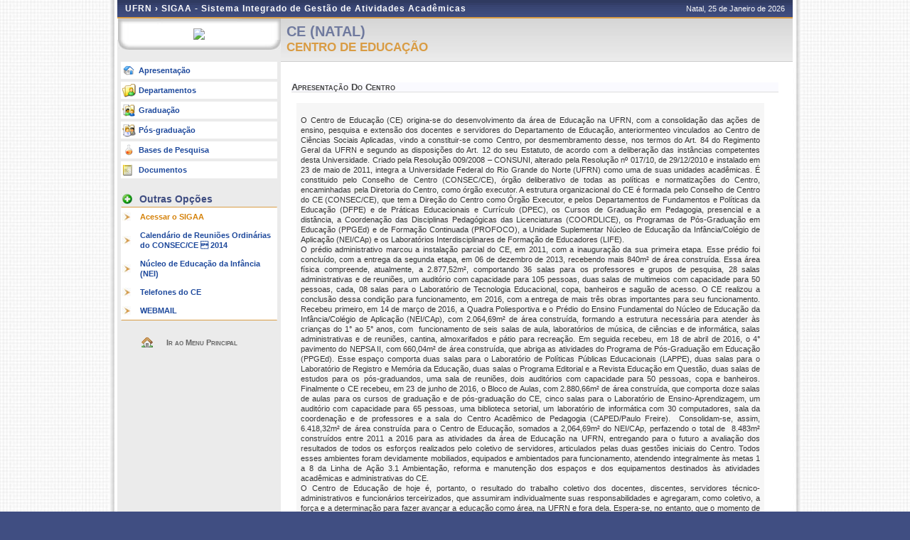

--- FILE ---
content_type: text/html;charset=utf-8
request_url: https://sigaa.ufrn.br/sigaa/public/centro/portal.jsf?lc=pt_BR&id=5965
body_size: 6356
content:
	<!DOCTYPE html PUBLIC "-//W3C//DTD HTML 4.01 Transitional//EN"  "http://www.w3.org/TR/html4/loose.dtd">






















<html xmlns="http://www.w3.org/1999/xhtml">

<head>
	<META HTTP-EQUIV="Pragma" CONTENT="no-cache">
	<link class="component" href="/sigaa/a4j/s/3_3_3.Finalorg/richfaces/renderkit/html/css/basic_classes.xcss/DATB/eAF7sqpgb-jyGdIAFrMEaw__.jsf" rel="stylesheet" type="text/css" /><link class="component" href="/sigaa/a4j/s/3_3_3.Finalorg/richfaces/renderkit/html/css/extended_classes.xcss/DATB/eAF7sqpgb-jyGdIAFrMEaw__.jsf" media="rich-extended-skinning" rel="stylesheet" type="text/css" /><script type="text/javascript">window.RICH_FACES_EXTENDED_SKINNING_ON=true;</script><script src="/sigaa/a4j/g/3_3_3.Finalorg/richfaces/renderkit/html/scripts/skinning.js.jsf" type="text/javascript"></script><link rel="shortcut icon" href="/sigaa/img/sigaa.ico">
	<title>SIGAA - Sistema Integrado de Gestão de Atividades Acadêmicas</title>
	


	<script type="text/javascript" src="/shared/jsBundles/jawr_loader.js" ></script>
	<script type="text/javascript">
		JAWR.loader.style('/javascript/ext-2.0.a.1/resources/css/ext-all.css', 'all');
		JAWR.loader.style('/css/public.css','all');
	 	JAWR.loader.script('/bundles/js/sigaa_base.js');
	 	JAWR.loader.script('/bundles/js/ext2_all.js');
	</script>
	
	<link rel="stylesheet" type="text/css" media="all" href="/sigaa/cssBundles/gzip_787491763/public/css/public.css" />

	<link rel="stylesheet" type="text/css" media="all" href="/sigaa/cssBundles/gzip_N1814741663/public/css/centro.css" />

	
	<script src="/shared/javascript/STICookieConsent.js"></script>
	<script>
	    document.addEventListener("DOMContentLoaded", () => {
	    	generateCookieConsentModal("SIGAA", "Nós usamos cookies para melhorar sua experiência de navegação no portal. Ao utilizar o %sitename%, você concorda com a polí­tica de monitoramento de cookies. Para ter mais informações sobre como isso é feito e como remover, acesse a <a href=%cookie-policy%>Polí­tica de cookies</a>. Para saber como a UFRN trata os dados, acesse a <a href=%privacy-policy%> Política de Privacidade</a>. Se você concorda, clique em %button-text%.", "https://ufrn.br/institucional/politica-de-cookies", "https://ufrn.br/institucional/politica-de-privacidade-e-termos-de-uso");
	    })
	</script>

</head>
	
<body>
		<div id="container">
		
			
			<div class="barra_governo">
	
</div>	
			
			<div id="container-inner">
			
				<div id="cabecalho">
					<div id="identificacao">
						<span class="ufrn">
							UFRN &rsaquo; 
							<a href="/sigaa/public" title="Página Inicial do SIGAA">
							SIGAA - Sistema Integrado de Gestão de Atividades Acadêmicas
							</a>
						</span>
						<span class="data">
							 Natal, 
							 25 de Janeiro de 
							 2026 
						</span>
					</div>
				</div>
	
	
		

	<div id="colEsq">
		<div id="logo">
		<p>
			<span>
			
			<a href="portal.jsf?lc=pt_BR&id=5965">
			<img src="https://arquivos.info.ufrn.br/get?k=k42ZsWT2r8rbXtDE0Nn4qblBaW8RxeS9Ep2BZ3x2IQQxfnFPVCPQGRU5KLTFxLzqp7RnUirMM%2FITCjhXrncoCbE%2B%2BChSCeTFBgrelTR8mLuB3ktXRpOl%2FTWiDt5Xzp2prWeG1keW2W3XdzyRZtuoHiK8JOVQI2pm4xOCqCOpleQHWfUIbhZBrcVkm5wuZRI9AImRtKxNzlbqUO0I9IRZBNeP3PS%2FtYagZHnyyDEDsSx0Bc4fundnsZqtG%2BKWqtgfFXs0D810YUwTj%2Bythv6gqsrQQmrd2eNi4dlIhhagU6ruY9f%2Fyy2sakz6yrhEfNjBODe%2BpR%2BMI37r%2BTYJ1ATk1yoK0iz5xNYPIbtxaKHm5wA%2BLVKoBTz4azEt%2Btuq0K4LaEvffKg%2F%2B556pS7ESaWpUFQZaqgdHhu0xPJvsjBdFziIiXMAFEWADS3JlJXqr1OaiIstdoImUgUrfy3vMCNLdbLHyh03X6xTA8Qj8Rw55kwSBEPBEIlEevtgrbN5ZO11bRAy9xdViNreKHqgK9GXdAzkJKeilxzvxWMfsGPsDVKg3HehF5D%2F416x3wLmmBLU3k9nNfnBMVI2uQLMnPfUk0AZjaUew6j%2FBEVZWw0EiXpZqhiQRld42pHz61uYQ%2BJ6">
			</a>
			
			
			</span>
		</p>
	</div>
	<br clear="all">
	

<form id="formMenuCentro" name="formMenuCentro" method="post" action="/sigaa/public/centro/portal.jsf" enctype="application/x-www-form-urlencoded">
<input type="hidden" name="formMenuCentro" value="formMenuCentro" />

	
	<div id="menu-pri">
	<ul>
		<li><a href="./portal.jsf?lc=pt_BR&id=5965" class="apresentacao">Apresenta&ccedil;&atilde;o </a></li>
		<li><a href="./lista_departamentos.jsf?lc=pt_BR&id=5965" class="departamento">Departamentos</a></li>
		<li><a href="./lista_cursos.jsf?lc=pt_BR&id=5965" class="graduacao">Gradua&ccedil;&atilde;o</a></li>
		<li><a href="./lista_programas.jsf?lc=pt_BR&id=5965" class="programa">P&oacute;s-gradua&ccedil;&atilde;o</a></li>
		<li><a href="./bases_pesquisa.jsf?lc=pt_BR&id=5965" class="basesPesquisa">Bases de Pesquisa</a></li>
		<li><a href="./documentos.jsf?lc=pt_BR&id=5965" class="doc">Documentos</a></li>
		
	</ul>		
	</div>
	
	

		<div id="menu-opcoes">
		
		<ul>
			<li class="titulo">Outras Op&ccedil;&otilde;es</li>
				<li><a href="/sigaa/" class="especial">Acessar o SIGAA </a></li>
				
					
						<li>
						
						 
							<a href="secao_extra.jsf?lc=pt_BR&id=5965&extra=976723100">
							Calendário de Reuniões Ordinárias do CONSEC/CE  2014
							</a>
						
					</li>
					
						<li>
						
							<a href="http://www.nei.ufrn.br/" target="_blank">Núcleo de Educação da Infância (NEI)</a>
						
						 
					</li>
					
						<li>
						
						 
							<a href="secao_extra.jsf?lc=pt_BR&id=5965&extra=910218422">
							Telefones do CE
							</a>
						
					</li>
					
						<li>
						
							<a href="http://mx1.ufrn.br" target="_blank">WEBMAIL</a>
						
						 
					</li>
					
				
			<li class="pe"><a href=""></a></li>
		</ul>
		</div>

	
	

	<div id="home-link">
		
<script type="text/javascript" language="Javascript">function dpf(f) {var adp = f.adp;if (adp != null) {for (var i = 0;i < adp.length;i++) {f.removeChild(adp[i]);}}};function apf(f, pvp) {var adp = new Array();f.adp = adp;var i = 0;for (k in pvp) {var p = document.createElement("input");p.type = "hidden";p.name = k;p.value = pvp[k];f.appendChild(p);adp[i++] = p;}};function jsfcljs(f, pvp, t) {apf(f, pvp);var ft = f.target;if (t) {f.target = t;}f.submit();f.target = ft;dpf(f);};</script>
<a href="#" title="Ir para o Portal P&uacute;blico do SIGAA" onclick="if(typeof jsfcljs == 'function'){jsfcljs(document.getElementById('formMenuCentro'),{'formMenuCentro:j_id_jsp_865697152_14':'formMenuCentro:j_id_jsp_865697152_14'},'');}return false">Ir ao Menu Principal</a>
	</div>
<input type="hidden" name="javax.faces.ViewState" id="javax.faces.ViewState" value="j_id1" />
</form>
<br clear="all"/>
	</div>

	<div id="colDir">
		<div id="colDirTop">
	<h1>CE (NATAL) </h1>
	<span class="flags" >
	
	</span>
	<h2>CENTRO DE EDUCAÇÃO</h2>
</div>
		<div id="colDirCorpo">
		<!-- INÍCIO CONTEÚDO -->

		<!-- Início dos Destaques -->
				


	<!-- INÍCIO DAS NOTÍCIAS -->
	
	
	<!-- FIM DAS NOTÍCIAS -->
	
		<!-- Fim dos Destaques -->	


		<!-- Início Apresentação -->	
			<br clear="all">
			
			<div id="titulo">
				<h1>
					Apresenta&ccedil;&atilde;o do Centro
				</h1>
			</div>
			
			
				
					<dl class="apresentacao">	
						<dd><p>&nbsp;</p>
<p>O Centro de Educa&ccedil;&atilde;o (CE) origina-se do desenvolvimento da &aacute;rea de Educa&ccedil;&atilde;o na UFRN, com a consolida&ccedil;&atilde;o das a&ccedil;&otilde;es de ensino, pesquisa e extens&atilde;o dos docentes e servidores do Departamento de Educa&ccedil;&atilde;o, anteriormenteo vinculados ao Centro de Ci&ecirc;ncias Sociais Aplicadas, vindo a constituir-se como Centro, por desmembramento desse, nos termos do Art. 84 do Regimento Geral da UFRN e segundo as disposi&ccedil;&otilde;es do Art. 12 do seu Estatuto, de acordo com a delibera&ccedil;&atilde;o das inst&acirc;ncias competentes desta Universidade. Criado pela Resolu&ccedil;&atilde;o 009/2008 &ndash; CONSUNI, alterado pela Resolu&ccedil;&atilde;o n&ordm; 017/10, de 29/12/2010 e instalado em 23 de maio de 2011, integra a Universidade Federal do Rio Grande do Norte (UFRN) como uma de suas unidades acad&ecirc;micas. &Eacute; constituido pelo Conselho de Centro (CONSEC/CE), &oacute;rg&atilde;o deliberativo de todas as pol&iacute;ticas e normatiza&ccedil;&otilde;es do Centro, encaminhadas pela Diretoria do Centro, como &oacute;rg&atilde;o executor. A estrutura organizacional do CE &eacute; formada pelo Conselho de Centro do CE (CONSEC/CE), que tem a Dire&ccedil;&atilde;o do Centro como &Oacute;rg&atilde;o Executor, e pelos Departamentos de Fundamentos e Pol&iacute;ticas da Educa&ccedil;&atilde;o (DFPE) e de Pr&aacute;ticas Educacionais e Curr&iacute;culo (DPEC), os Cursos de Gradua&ccedil;&atilde;o em Pedagogia, presencial e a dist&acirc;ncia, a Coordena&ccedil;&atilde;o das Disciplinas Pedag&oacute;gicas das Licenciaturas (COORDLICE), os Programas de P&oacute;s-Gradua&ccedil;&atilde;o em Educa&ccedil;&atilde;o (PPGEd) e de Forma&ccedil;&atilde;o Continuada (PROFOCO), a Unidade Suplementar N&uacute;cleo de Educa&ccedil;&atilde;o da Inf&acirc;ncia/Col&eacute;gio de Aplica&ccedil;&atilde;o (NEI/CAp) e os Laborat&oacute;rios Interdisciplinares de Forma&ccedil;&atilde;o de Educadores (LIFE).</p>
<p>O pr&eacute;dio administrativo marcou a instala&ccedil;&atilde;o parcial do CE, em 2011, com a inaugura&ccedil;&atilde;o da sua primeira etapa. Esse pr&eacute;dio foi conclu&iacute;do, com a entrega da segunda etapa, em 06 de dezembro de 2013, recebendo mais 840m&sup2; de &aacute;rea constru&iacute;da. Essa &aacute;rea f&iacute;sica compreende, atualmente, a 2.877,52m&sup2;, comportando 36 salas para os professores e grupos de pesquisa, 28 salas administrativas e de reuni&otilde;es, um audit&oacute;rio com capacidade para 105 pessoas, duas salas de multimeios com capacidade para 50 pessoas, cada, 08 salas para o Laborat&oacute;rio de Tecnologia Educacional, copa, banheiros e sagu&atilde;o de acesso. O CE realizou a conclus&atilde;o dessa condi&ccedil;&atilde;o para funcionamento, em 2016, com a entrega de mais tr&ecirc;s obras importantes para seu funcionamento. Recebeu primeiro, em 14 de mar&ccedil;o de 2016, a Quadra Poliesportiva e o Pr&eacute;dio do Ensino Fundamental do N&uacute;cleo de Educa&ccedil;&atilde;o da Inf&acirc;ncia/Col&eacute;gio de Aplica&ccedil;&atilde;o (NEI/CAp), com 2.064,69m&sup2; de &aacute;rea constru&iacute;da, formando a estrutura necess&aacute;ria para atender &agrave;s crian&ccedil;as do 1&deg; ao 5&deg; anos, com&nbsp; funcionamento de seis salas de aula, laborat&oacute;rios de m&uacute;sica, de ci&ecirc;ncias e de inform&aacute;tica, salas administrativas e de reuni&otilde;es, cantina, almoxarifados e p&aacute;tio para recrea&ccedil;&atilde;o. Em seguida recebeu, em 18 de abril de 2016, o 4&deg; pavimento do NEPSA II, com 660,04m&sup2; de &aacute;rea constru&iacute;da, que abriga as atividades do Programa de P&oacute;s-Gradua&ccedil;&atilde;o em Educa&ccedil;&atilde;o (PPGEd). Esse espa&ccedil;o comporta duas salas para o Laborat&oacute;rio de Pol&iacute;ticas P&uacute;blicas Educacionais (LAPPE), duas salas para o Laborat&oacute;rio de Registro e Mem&oacute;ria da Educa&ccedil;&atilde;o, duas salas o Programa Editorial e a Revista Educa&ccedil;&atilde;o em Quest&atilde;o, duas salas de estudos para os p&oacute;s-graduandos, uma sala de reuni&otilde;es, dois audit&oacute;rios com capacidade para 50 pessoas, copa e banheiros. Finalmente o CE recebeu, em 23 de junho de 2016, o Bloco de Aulas, com 2.880,66m&sup2; de &aacute;rea constru&iacute;da, que comporta doze salas de aulas para os cursos de gradua&ccedil;&atilde;o e de p&oacute;s-gradua&ccedil;&atilde;o do CE, cinco salas para o Laborat&oacute;rio de Ensino-Aprendizagem, um audit&oacute;rio com capacidade para 65 pessoas, uma biblioteca setorial, um laborat&oacute;rio de inform&aacute;tica com 30 computadores, sala da coordena&ccedil;&atilde;o e de professores e a sala do Centro Acad&ecirc;mico de Pedagogia (CAPED/Paulo Freire).&nbsp; Consolidam-se, assim, 6.418,32m&sup2; de &aacute;rea constru&iacute;da para o Centro de Educa&ccedil;&atilde;o, somados a 2,064,69m&sup2; do NEI/CAp, perfazendo o total de&nbsp; 8.483m&sup2; constru&iacute;dos entre 2011 a 2016 para as atividades da &aacute;rea de Educa&ccedil;&atilde;o na UFRN, entregando para o futuro a avalia&ccedil;&atilde;o dos resultados de todos os esfor&ccedil;os realizados pelo coletivo de servidores, articulados pelas duas gest&otilde;es iniciais do Centro. Todos esses ambientes foram devidamente mobiliados, equipados e ambientados para funcionamento, atendendo integralmente &agrave;s metas 1 a 8 da Linha de A&ccedil;&atilde;o 3.1 Ambienta&ccedil;&atilde;o, reforma e manuten&ccedil;&atilde;o dos espa&ccedil;os e dos equipamentos destinados &agrave;s atividades acad&ecirc;micas e administrativas do CE.</p>
<p>O Centro de Educa&ccedil;&atilde;o de hoje &eacute;, portanto, o resultado do trabalho coletivo dos docentes, discentes, servidores t&eacute;cnico-administrativos e funcion&aacute;rios terceirizados, que assumiram individualmente suas responsabilidades e agregaram, como coletivo, a for&ccedil;a e a determina&ccedil;&atilde;o para fazer avan&ccedil;ar a educa&ccedil;&atilde;o como &aacute;rea, na UFRN e fora dela. Espera-se, no entanto, que o momento de mudan&ccedil;as e de incertezas pelo qual passa o pa&iacute;s, seja revertido para que se recupere o projeto de na&ccedil;&atilde;o e de educa&ccedil;&atilde;o que muitos come&ccedil;aram a construir, com inclus&atilde;o e justi&ccedil;a social.</p>
<p>&nbsp;</p></dd>
					</dl>
					<br clear="all"/>	
				
				
			
			
			<dl>

				<dt> Diretoria do Centro:</dt>
				
					
					
						<dd>Não informado</dd>
					
				
				
				<dt> Telefone(s):</dt>
				<dd>
				 33422270
				 
				<!--
				 &nbsp; 
				 <a href="https://sipac.ufrn.br/public/lista_linhas_telefonicas.jsf">
				 (Outros telefones clique para visualizar) 
				 </a>
				 -->
				</dd> 	
				
				<dt> Endereço Alternativo:</dt>
				<dd>
				
					
					
						Não informado
					
				
				</dd>
				 	
			</dl>
			

		<!-- Fim Apresentação -->	
	
	
		<!--  FIM CONTEÚDO -->	
		</div>
	</div>
	</br cler="all">
	
		
	
	
	<div class="clear"></div>
	</div>

	<div id="rodape">
		<p>	
			SIGAA | Superintendência de Tecnologia da Informação - (84) 3342 2210 | Copyright &copy; 2006-2026 - UFRN - sigaa13-producao.info.ufrn.br.sigaa13-producao
			 
				<a onclick="javascript:versao();">v4.19.8</a>
			
		</p>
	</div>

	<!-- Fim dos containers -->
	</div>
	</div>
	




	<script>
	  (function(i,s,o,g,r,a,m){i['GoogleAnalyticsObject']=r;i[r]=i[r]||function(){
	  (i[r].q=i[r].q||[]).push(arguments)},i[r].l=1*new Date();a=s.createElement(o),
	  m=s.getElementsByTagName(o)[0];a.async=1;a.src=g;m.parentNode.insertBefore(a,m)
	  })(window,document,'script','//www.google-analytics.com/analytics.js','ga');
	
	  ga('create', 'UA-4564254-24', 'auto');
	  ga('send', 'pageview');
	
	</script>	


</body>

</html>

 
	<script type="text/javascript" charset="UTF-8">
		function versao(){
			var msg='';
			msg+='SIGAA 4.19.8,  publicado em: 19/01/2026 18:28\n\n';
			msg+='Depend\u00eancias:\n';
			msg+='Arquitetura 5.2.1\n';
			msg+='Entidades Comuns 3.1.1\n';
			msg+='Servicos Integrados 3.1.1\n';
			msg+='SharedResources 3.1.0\n';
			msg+='Servicos Remoto Biblioteca null\n';
			msg+='SIGAA Mobile Objects 1.0.0\n\n';
			msg+='Copyright SINFO/UFRN';
			alert(msg);
		}	
	</script>

<style>
a.linkMobile:link {
	color: #003395;
	font-weight: bold;
	font-size: inherit;
	text-decoration: none;
}

a.linkMobile:visited {
	color: #003390;
	text-decoration: none;
	font-weight: bold;
}

a.linkMobile:active {
	color: #444444;
	text-decoration: none;
	font-weight: bold;
}
</style>



--- FILE ---
content_type: text/css;charset=ISO-8859-1
request_url: https://sigaa.ufrn.br/sigaa/cssBundles/gzip_N1814741663/public/css/centro.css
body_size: 2012
content:
a.sigaaPublic{color:#fff;text-decoration:none;}a.sigaaPublic:hover{color:#D59030;text-decoration:none;}span.flags{padding:4px 0px 0px 0px;display:block;}div#container{background:white url('../../../../public/images/departamento/esq_bg.jpg') repeat-y left top;}div#colEsq{float:left;width:230px;}div#logo{background:url('../../../../public/images/departamento/logo_bg.jpg') repeat-y center top;float:left;width:230px;}div#logo p{background:url('../../../../public/images/departamento/logo_bottom_bg.jpg') no-repeat center bottom;padding-bottom:14px;width:230px;margin:0;}div#logo p span{background:url('../../../../public/images/departamento/logo_top.jpg') no-repeat center top;display:block;width:230px;text-align:center;padding-top:14px;}div#logo p span img{margin:0px auto;}p#texto{text-align:left;font-variant:small-caps;letter-spacing:0;line-height:1.25em;font-size:1em;}div#menu-pri{margin:15px auto;}div#menu-pri ul{margin:0px;padding:0px 3px;}div#menu-pri ul li{font-family:Verdana,sans-serif;font-weight:bold;list-style:none;border:#EBEBEB 2px solid;background:#fff;}div#menu-pri ul li a{color:#1E499C;padding:5px 15px 5px 25px;text-align:left;display:block;background-position:2px center;background-repeat:no-repeat;}div#menu-pri ul li a:hover{display:block;text-decoration:none;color:#D59030;}div#menu-pri ul li a.oficial{background-image:url(../../../../public/images/departamento/icon_oficial.gif);}div#menu-pri ul li a.apresentacao{background-image:url(../../../../public/images/departamento/icon_apresentacao.gif);}div#menu-pri ul li a.departamento{background-image:url(../../../../public/images/centro/icon_departamento.gif);}div#menu-pri ul li a.programa{background-image:url(../../../../public/images/centro/icon_programa.gif);}div#menu-pri ul li a.graduacao{background-image:url(../../../../public/images/centro/icon_graduacao.gif);}div#menu-pri ul li a.basesPesquisa{background-image:url(../../../../public/images/departamento/icon_pesq.gif);}div#menu-pri ul li a.doc{background-image:url(../../../../public/images/departamento/icon_doc.gif);}div#menu-opcoes{margin:15px auto;}div#menu-opcoes ul{margin:0px;padding:0px 5px;}div#menu-opcoes ul li{font-size:11px;background:#fff url(../../../../public/images/departamento/icon_seta.jpg) no-repeat left center;font-family:Verdana,sans-serif;list-style:none;padding:4px 5px 4px 25px;border:#FFF 2px solid;}div#menu-opcoes ul li.titulo{color:#404E82;font-size:14px;background:#EBEBEB url(../../../../public/images/departamento/icon_mais.jpg) no-repeat left center;border:#EBEBEB 1px solid;border-bottom:#D99C44 1px solid;font-weight:bold;}div#menu-opcoes ul li.pe{background:none;padding:0px;border:#EBEBEB 1px solid;border-top:#D99C44 1px solid;}div#menu-opcoes ul li a{color:#1E499C;font-weight:bold;}div#menu-opcoes ul li a.especial{color:#d5830d;font-weight:bold;padding:0px;margin:0px;}div#menu-opcoes ul li a.especial:hover{color:#D99C44;font-weight:bold;}div#menu-opcoes ul li a:hover{color:#404E82;text-decoration:none;}div#colDirCorpo dl{margin:0 0 0 7px;text-align:left;}div#colDirCorpo dt{border-bottom:1px solid #EEE;margin-right:20px;padding:0 0 2px 6px;font-weight:bold;color:#666;}div#colDirCorpo dd{background:#F6F6F6;font-style:italic;line-height:1.4em;margin:0 20px 1px 0;padding:3px 6px;}div#home-link{padding:5px 0px 5px 0px;}div#home-link a{display:block;width:70%;margin:0px auto 0px;text-align:center;font-weight:bold;font-variant:small-caps;background:url(../../../../public/images/house.png) no-repeat 3px;padding:3px 0 3px 8px;}div#home-link a:visited{color:#003390;font-weight:bold;text-decoration:none;}div#menu-noticias{margin:15px auto;}div#menu-noticias ul{margin:0px;padding:0px 5px;}div#menu-noticias ul li{font-size:11px;background:#fff url(../../../../public/images/departamento/icon_relogio.jpg) no-repeat left center;font-family:Verdana,sans-serif;list-style:none;padding:4px 5px 4px 25px;border:#FFF 2px solid;}div#menu-noticias ul li a{color:#333;}div#menu-noticias ul li a:hover{color:#404E82;text-decoration:none;}div#menu-noticias ul li.titulo{color:#404E82;font-size:14px;background:#EBEBEB url(../../../../public/images/departamento/icon_noticias.jpg) no-repeat left center;border:#EBEBEB 1px solid;border-bottom:#D99C44 1px solid;font-weight:bold;}div#menu-noticias ul li.aba{background:#EBEBEB url(../../../../public/images/departamento/mais.jpg) no-repeat right top;height:17px;padding:0px;border:#EBEBEB 0px solid;}div#menu-noticias ul li.aba a{display:block;background:#EBEBEB url(../../../../public/images/departamento/mais.jpg) no-repeat right top;height:17px;padding:0px;border:#EBEBEB 1px solid;border-top:#D99C44 1px solid;}div#menu-noticias ul li.aba a:hover{background:#EBEBEB url(../../../../public/images/departamento/mais.jpg) no-repeat right bottom;height:17px;padding:0px;border:#EBEBEB 1px solid;border-top:#D99C44 1px solid;}a.ver-mais{background:white url('../../../../public/images/departamento/mais.jpg') no-repeat left top;height:20px;line-height:20px;display:block;padding-left:20px;}a.ver-mais:hover{background:white url('../../../../public/images/departamento/mais.jpg') no-repeat left bottom;}#abas-textos{margin:-5px 0 15px;}.aba{height:330px;overflow:auto;}#cabecalho{color:#F9F9F9;width:100%;height:auto;background:none;}#cabecalho #identificacao{height:100%;width:928px;padding:5px 11px;border-bottom:#D99C44 2px solid;}#cabecalho #identificacao a{color:#fff;}div#colDir{float:left;width:720px;}div#colDirTop{padding:8px;background:white url('../../../../public/images/departamento/col_dir_top_bg.jpg') repeat-x left top;border-bottom:#ccc 1px solid;}div#colDirTop h1,h2,h3{border:0px;display:block;font-family:Arial, Verdana;padding:0px;line-height:1.0em;font-style:normal;background:transparent;}div#colDirTop h1{font-size:20px;color:#707A9E;width:600px;float:left;margin:0px 0px 3px;}div#colDirTop h2{font-size:17px;color:#D99C44;margin:0px 0px 3px;}div#colDirTop h3{font-size:15px;color:#666666;margin:0px;}div#colDirTop span.flags{display:block;width:100px;float:left;padding:0px;margin:0px 0px 3px;text-align:right;height:21px;}div#colDirCorpo{float:left;width:685px;padding:15px 15px;text-align:left;}div#colDirCorpo img{}div#colDirCorpo h1,h2,h3,h4{text-indent:0px;padding:0px;width:auto;text-align:left;font-variant:small-caps;text-transform:capitalize;}div#colDirCorpo h1{background:#fafaff;font-size:1.2em;line-height:1.0em;margin:0px 0px 15px 0px;border-bottom:1px solid #ddd;color:#444;}div#colDirCorpo h2{background:#f1f1f1;font-size:1.0em;padding-left:5px;line-height:1.4em;margin:5px 0px 0px 5px;border-bottom:1px solid #C4E2ED;color:#003395;}div#colDirCorpo h3{background:#fff;font-size:0.8em;line-height:1.0em;margin:10px 0px 0px 10px;border-bottom:1px solid #9fb3ea;color:#444;font-weight:normal;}div#colDirCorpo dl.apresentacao dd{line-height:normal;font:inherit;text-indent:inherit;text-align:justify;}div#colDirCorpo dl.apresentacao h1{border:inherit !important;background:inherit !important;color:inherit !important;font-size:inherit !important;font-family:inherit !important;}div#colDirCorpo dl.apresentacao h2{border:inherit !important;background:inherit !important;color:inherit !important;font-size:inherit !important;font-family:inherit !important;}div#colDirCorpo dl.apresentacao h3{border:inherit !important;background:inherit !important;color:inherit !important;font-size:inherit !important;font-family:inherit !important;}div#colDirCorpo dl.apresentacao dd ul li{list-style-type:disc;list-style-position:inside;}#noticiasPortal{margin:0;padding:0;position:relative;text-align:left;font-style:italic;}#noticiasPortal li{float:left;width:48%;}#noticiasPortal img{padding:5px;height:75px;display:block;}#noticiasPortal a{font-style:normal;font-weight:bold;color:#404E82;display:block;line-height:1.1em;margin-bottom:0.2em;}#noticiasPortal li.primeira{margin-bottom:5px;float:none;width:100%;}#noticiasPortal li.primeira a{font-size:1.3em;margin-bottom:10px;}#noticiasPortal li.primeira img{height:200px;padding-right:10px;}#noticiasPortal li.segunda{margin-bottom:inherit;width:100%;}div#colDirCorpo h1.calendario{background:url(../../../../public/images/departamento/icon_calendario.gif) no-repeat 0px;padding:0px 0px 2px 20px;}div#calendario h4{background:#F1F1F1;font-size:0.9em;margin:0 5px;padding:2px 10px;border-bottom:1px solid #C4D2EB;color:#003395;font-variant:small-caps;letter-spacing:0;font-style:italic;line-height:1.25em;}div#calendario tr{margin-left:10px;border-bottom:1px dashed #ccc;padding:2px 0;}div#calendario tr td{width:auto;padding:2px 5px 2px 5px;width:610px;font-variant:small-caps;letter-spacing:0;font-style:italic;line-height:1.25em;font-size:0.9em;}div#calendario tr td.descricao{width:610px;padding-left:0px;}div#calendario a.linkArquivo{display:block;width:30%;padding-left:20px;line-height:1.9em;background:url(../../../../public/images/page_save.png) no-repeat;font-style:italic;font-size:0.9em;font-weight:normal;}p.vazio{background:#EEEEEE none repeat scroll 0 0;color:#666666;font-style:italic;margin:10px 5px;padding:10px 0;text-align:center;font-variant:small-caps;letter-spacing:0;line-height:1.25em;font-size:1em;}a.linkArquivo{display:block;width:110px;background:url(../../../../public/images/page_save.png) no-repeat;padding-left:20px;font-style:italic;font-size:0.9em;font-weight:normal;line-height:1.9em;text-align:left;}

--- FILE ---
content_type: text/css;charset=ISO-8859-1
request_url: https://sigaa.ufrn.br/shared/cssBundles/gzip_098577918/css/public.css
body_size: 3463
content:
html{}body{font-size:70%;line-height:1.25em;font-family:Verdana, sans-serif;color:#333;margin:0;padding:0;background:#404E82 url(/shared/img/images/bg_pagina_1024.jpg) center;}h1,h2,h3,h4,h5,h6,form{margin:auto;padding:auto;}h1{font-size:1.3em;}h2{font-size:1.2em;}h3{font-size:1.1em;}h4{font-size:1.1em;}a{text-decoration:none;}a:link{color:#666;}a:visited{color:#333;}a:hover{color:#333;text-decoration:underline;}a:active{color:#444;}label{cursor:pointer;}img{border:0;}a.ver-mais{background:white url('/sipac/img_css/icones/ver-mais.gif') no-repeat left center;height:20px;line-height:20px;display:block;vertical-align:baseline;padding-left:20px;}table tbody tr th, table th{text-align:right;font-weight:normal;}table thead tr th{text-align:center;font-weight:bold;}table thead{background-color:#DEDFE3;}table thead th{font-weight:bold}input,select,textarea{font-size:1em;}textarea{padding:2px;}select{text-align:justify;font-weight:normal;font-size:8pt;font-family:Verdana;}input,textarea{font-family:Verdana, sans-serif;border:1px solid #7A7A7A;}input[type="text"]:focus, input[type="password"]:focus, textarea:focus{border:1px solid #333;}input.noborder{border:0;}.clear{clear:both;}h2{color:#D99C44;margin:0 15px 10px;padding:5px 10px;font-variant:small-caps;font-style:italic;font-size:1.2em;background:#F7F7F7;border-bottom:1px solid #eee;}h2 a{color:#D99C44;}h2 a:hover{color:#D99C44;}h2 a:visited{color:#D99C44;}.popUp{padding:5px;border:1px solid #FFC30E;width:200px;color:#9C7600;background-color:#FFFBB8;text-align:left;position:absolute;left:0;top:-5px;visibility:hidden;overflow:visible;z-index:100;}#container{width:950px;margin:0 auto;visibility:visible;}#cabecalho{color:#F9F9F9;border-bottom:1px solid #ddd;width:100%;height:81px;background:url(/shared/img/images/fundo.png) repeat-x;}#cabecalho #logo{float:left;width:89px;height:81px;display:block;position:relative;background:url(/shared/img/images/barra_curva_fundo.png) no-repeat top right;padding:3px 21px 0px 0px;text-align:center;}#cabecalho #identificacao{float:right;width:828px;height:75px;position:relative;background:url(/shared/img/images/barra_fundo.png) repeat-x top;padding:6px 11px 0px 1px;}#cabecalho #identificacao span.ufrn{position:relative;font-size:1.1em;font-weight:bolder;letter-spacing:1px;font-family:Arial, sans-serif;float:left;width:580px;}#cabecalho #identificacao span.data{position:relative;text-align:right;float:right;width:240px;}#cabecalho #home{display:block;position:absolute;top:0px;left:1px;margin-top:26px;width:515px;height:55px;}#cabecalho #acesso{position:absolute;top:0px;right:10px;margin-top:25px;}#cabecalho #acesso ul li{float:left;position:relative;height:48px;min-width:20px;}#cabecalho #acesso ul li.acesso_centro_bg{background:url(/shared/img/images/acesso_centro_bg.png) repeat-x;}#cabecalho #acesso ul li.acesso_esq_bg{padding:0px;margin:0px;background:transparent url(/shared/img/images/acesso_esq_bg.png) no-repeat 0px 0px;}#cabecalho #acesso ul li.acesso_dir_bg{padding:0px;margin:0px;background:transparent url(/shared/img/images/acesso_dir_bg.png) no-repeat 0px 0px;}#cabecalho #acesso a{display:block;color:#C33;line-height:2.5em;font-variant:small-caps;font-weight:bold;font-size:1.2em;padding:2px 10px 10px 40px;background:transparent url(/shared/img/images/acesso.gif) no-repeat 0px 3px;}#corpo{padding:0 0 10px;background:#FDFDFD;}#menu{margin:10px 6px 0px;min-height:330px;height:auto !important;height:320px;background:#FFF url(/shared/img/images/menu/bg_menu_bottom.jpg) no-repeat bottom left;position:relative;}#bg-bottom{background:#FFF url(/shared/img/images/menu/bg_menu_middle.jpg) repeat-y;min-height:310px;height:auto !important;height:310px;position:relative;}#bg-top{background:#FFF url(/shared/img/images/menu/bg_menu_top.jpg) no-repeat top left;}#modulos{position:absolute;left:6px;top:8px;width:160px;text-align:left;padding-top:12px;overflow:visible;}#modulos .item{color:#333;font-size:11px !important;line-height:24px;text-align:left;padding:0;width:181px;cursor:pointer;font-variant:small-caps;text-indent:15px;}#modulos .inativo{cursor:default;color:#999;}#modulos .topico{cursor:default;color:#000;font-weight:bold;}#modulos .sub-item{text-indent:30px;}#modulos .item-over{background:transparent url(/shared/img/images/menu/item_ativo.jpg) no-repeat;border-bottom:0 none;color:#fff;cursor:default;}#modulos .item-inativo-over{text-decoration:underline;}#opcoes-modulo{font-size:11px;height:300px;left:188px;line-height:14px;position:absolute;width:724px;padding:5px;}#opcoes-modulo #opcoes-slider{position:relative;}#opcoes-modulo .painel{visibility:hidden;overflow:hidden;position:absolute;top:0;left:0;}#opcoes-modulo dl, #opcoes-modulo ul{width:734px;height:310px;display:block;}#opcoes-modulo dt{color:#444444;cursor:default;float:left;height:auto !important;margin:5px 5px 0px;min-height:70px;overflow:hidden;width:355px;}#opcoes-modulo li{float:left;width:355px;cursor:default;color:#444;overflow:hidden;}#opcoes-modulo dt.opcao-peq{width:220px;height:55px;}#opcoes-modulo #p-comunicados{padding-top:5px;width:700px;height:210px;}#opcoes-modulo #p-comunicados ul{width:475px;}#opcoes-modulo #p-comunicados li{margin-bottom:15px;}#opcoes-modulo #p-comunicados li p{padding:0 10px;}#opcoes-modulo #p-comunicados li h3{border-bottom:1px solid #aaF;margin-bottom:3px;background:transparent url('/shared/img/images/comunicado_header.jpg') no-repeat center top;height:15px;line-height:15px;vertical-align:middle;padding-top:3px;padding-left:10px;font-size:10px;}#opcoes-modulo form{display:block;position:relative;margin:10px 10px 0;padding:15px 10px 10px;background:transparent url('/shared/img/images/form_bg.jpg') no-repeat left top;width:450px;height:150px;}#opcoes-modulo .campo-busca{margin-bottom:5px;}#opcoes-modulo h3.form-header{margin:0 10px;}#opcoes-modulo form input.radio{display:block;float:left;width:15px;border:none;}#opcoes-modulo form input.submit{margin:0 auto;display:block;width:150px;}#opcoes-modulo form label.denominacao{display:block;float:left;margin-left:3px;width:120px;}#opcoes-modulo form .input_text, #opcoes-modulo form label.instrucoes{display:block;margin-left:138px;}#opcoes-modulo div.opcao{padding-left:60px;padding-right:5px;height:70px;padding-bottom:5px;padding-bottom:0px;background-color:transparent;background-repeat:no-repeat;background-position:5px 10px;cursor:pointer;vertical-align:top;}#opcoes-modulo div.opcao-lista{background-color:transparent;background-position:0px 3px;background-repeat:no-repeat;cursor:pointer;padding-left:25px;padding-bottom:5px;padding-bottom:0px;}#opcoes-modulo h3{color:#404E82;font-size:1.1em;padding:2px 0px;margin:0px;}#opcoes-modulo a, #opcoes-modulo ul li a{display:block;margin:4px 0;line-height:1.5em;font-style:italic;font-family:Verdana;font-size:11px;font-weight:normal;}#opcoes-modulo dt.opcao-over, #opcoes-modulo ul li.opcao-lista-over{background:transparent url(/shared/img/images/menu/opcao_over.jpg) no-repeat center bottom;}#sample-box .sample-slider{position:absolute;left:5px;top:5px;width:744px;height:234px;overflow:hidden;}#sistemas{float:left;width:97%;padding:0 10px 10px 15px;}#sistemas h3{font-variant:small-caps;color:#404E82;padding:4px 5px 2px;margin:0 0 5px -5px;border-bottom:2px solid #D99C44;font-weight:normal;}#sistemas .sistema h4{font-weight:bold;color:#404E82;font-size:1.2em;line-height:1.2em;}#sistemas .sistema h4 span.data{display:block;color:#888;font-size:0.7em;font-weight:normal;}#sistemas .sistema p{padding:10px 15px 15px;line-height:1.3em;font-size:1.1em;}#sistemas .sco p, #sistemas .protocolo p, #sistemas .sipac p{padding-left:60px;}#sistemas .sipac p{background:white url('/sipac/img_css/icones/sipac.gif') no-repeat left center;}#sistemas .sco p{background:white url('/sipac/img_css/icones/sco.gif') no-repeat left center;}.infoAltRem{margin:0 auto;margin-bottom:5px;font-weight:bold;text-align:center;border:1px solid #DEDEDE;border-width:1px 0;width:100%;padding:2px 0;background:#F5F5F5;}#sistemas .protocolo p{background:white url('/sipac/img_css/icones/protocolo.gif') no-repeat left center;}#rodape{clear:both;border-top:4px solid #D99C44;position:relative;line-height:2em;color:#FFF;text-align:center;background:#404E82;}#rodape p{margin:0;}.required{background:url(/shared/img/images/required.gif) no-repeat right 5px;padding-right:0.9em;vertical-align:middle;}th.obrigatorio{background:url(../../../img/required.gif) no-repeat right;padding-right:13px;}table.td{height:100%;}caption.formulario{padding:0px;font-family:Verdana;font-style:normal;font-weight:bold;font-variant:small-caps;background:url(/shared/img/images/menu/bg_opcao_menu.gif) center;color:white;border:1px solid #6A6A6A;border-bottom:0;}table.formulario, table.subFormulario{margin:0 auto;background-color:#F9FBFD;border-collapse:collapse;}table.formulario{border:1px solid #DEDFE3;font-size:1em;border-spacing:2px;}table.formulario tr td, table.subFormulario tr td{padding:3px;}table.formulario thead tr th{text-align:left;}table.formulario tfoot tr{background:#EEE;}table.formulario tfoot tr td, tfoot.formulario tr td{text-align:center;}table.formulario caption{font-size:1.1em;}table.formulario caption, table.listagem caption, table.visualizacao caption, h3.tituloTabela{margin:0 auto;padding:3px 0;font-weight:bold;font-variant:small-caps;color:#FFF;letter-spacing:1px;background:url(/shared/img/bg_caption.gif) center repeat-x;text-align:center;}table.subFormulario caption, caption.subFormulario, td.subFormulario, table.formulario table caption, table.listagem tr.titulo{margin:1px 0px;font-weight:bold;font-variant:small-caps;color:#333366;background:#EDF1F8;background-image:none;text-align:left;border:0;letter-spacing:1px;padding:3px 0 3px 20px;border-bottom:1px solid #C8D5EC;}table.subFormulario thead tr th, table.subFormulario thead tr td{text-align:left;}table.subFormulario tfoot, table.subFormulario tfoot td{background-color:#EBEBEB;text-align:center;}td.subFormularioItem{margin:1px 0px;font-weight:bold;font-variant:small-caps;color:black;background:#EDF1F8;border-top:1px solid #6A6A6A;text-align:center;}table.listagem, table.subListagem{font-size:1.0em;border-collapse:collapse;width:100%;margin:0 auto;border:1px solid #DEDFE3;background-color:#F9FBFD;}table.listagem caption.subListagem, td.subListagem, table.listagem table caption{margin:1px 0px;font-weight:bold;font-variant:small-caps;color:#333366;background:#EDF1F8;background-image:none;text-align:left;border:0;letter-spacing:1px;padding:3px 0 3px 20px;border-bottom:1px solid #C8D5EC;}table.listagem tfoot, table.listagem tfoot td{background-color:#EBEBEB;}table.listagem tr td{padding:3px;}table.listagem thead tr th, table.subListagem thead tr th, table.listagem thead tr td{text-align:left;padding:2px 4px;}table.listagem tr.agrupador{background:#F9FBFD;font-weight:bold;padding-left:20px;border-bottom:#DEDFE3 1px solid;}table.listagem tbody{background-color:#FAFAFA;text-align:left;}table.listagem td.colPar{background-color:#F9FBFD;}table.listagem td.colImpar{background-color:#F5F5F5;}thead.listagem{background-color:#DEDFE3;}tfoot.listagem{background-color:#EBEBEB;}tbody.listagem{background-color:#FAFAFA;}.linhaPar{background-color:#F9FBFD;}.linhaPar tr td, .linhaImpar tr td{text-align:left;}.linhaImpar{background-color:#EDF1F8;}table.ytab-strip tr td{padding:0 2px;}table.visualizacao{border-collapse:collapse;width:90%;margin:0 auto;border:1px solid #DEDFE3;background-color:#EBEBEB;}table.visualizacao tbody{background-color:#F9FBFD;}table.visualizacao tbody tr th{text-align:right;font-weight:bold;background:#F5F5F5;}table.visualizacao tbody tr td, table.visualizacao tbody tr th{padding:3px;}.barra_governo{background-color:#FFCC00;overflow:hidden;width:98%;vertical-align:middle;padding:0px 1%;background:transparent url(/shared/img/governo/bg.png) repeat-x;}.txtIndent{display:block;overflow:hidden;text-indent:-999px;}.barra_governo p.marca_mec{background:transparent url(/shared/img/governo/logo_edu.png) no-repeat scroll 0 0;display:block;width:275px;float:left;height:22px;padding:0px;margin:0px;}.barra_governo p.marca_mec a{padding:4px 0px 3px 35px;display:block;font-weight:bold;text-decoration:none;}.barra_governo #destaque_governo{margin:2px 5px 0px;height:18px;padding:1px;display:block;float:right;width:225px;text-align:left;}.barra_governo p.marca_brasil a{float:right;background:transparent url(/shared/img/governo/brasil.png) no-repeat scroll 0 0;display:block;height:22px;overflow:hidden;width:80px;right:15px;padding:0px;margin:0px;}#painel-erros{background:#F9FBFD;padding:3px 28px;border-bottom:1px solid #DDD;}#painel-erros ul{margin:0;padding:0;padding:10px 0 10px 55px;}#painel-erros li{font-weight:bold;}#painel-erros ul.info{background:url(/shared/img/mensagens/info.gif) no-repeat left center;}#painel-erros ul.warning{background:url(/shared/img/mensagens/warning.gif) no-repeat left center;}#painel-erros ul.erros{background:url(/shared/img/mensagens/error.gif) no-repeat left center;}#painel-erros ul.info li{color:#0CA700;}#painel-erros ul.warning li{color:#333;}#painel-erros ul.erros li{color:#F11;}div.descricaoOperacao{margin:10px 130px 15px;padding:10px;border:1px solid #F3E0C3;background:#FFFFE4;line-height:1.2em;}div.descricaoOperacao h4{text-align:center;font-size:1em;margin-bottom:6px;}div.descricaoOperacao p{text-indent:2.5em;margin:3px 0;}div.descricaoOperacao ul{margin:5px 0 5px 4em;}div.descricaoOperacao li{padding:2px 0;list-style:square;}ul.legenda{list-style:none;padding:2px;border:1px solid #CCC;background:#EEE;text-align:center;margin:0 0 3px 0;}ul.legenda li{display:inline;padding:2px;}ul li{list-style:none;}.vazio{background:#EEEEEE none repeat scroll 0 0;color:#666666;font-style:italic;margin:10px 5px;padding:10px 0;text-align:center;font-variant:small-caps;letter-spacing:0;line-height:1.25em;font-size:1em;}#noticias{float:left;width:97%;padding:0 10px 10px 15px;}#noticias h3{font-variant:small-caps;color:#404E82;padding:4px 5px 2px;margin:0 0 5px -5px;border-bottom:2px solid #D99C44;font-weight:normal;}#noticias .noticia h4{font-weight:bold;color:#404E82;font-size:1.2em;line-height:1.2em;}#noticias .noticia h4 span.data{display:block;color:#888;font-size:0.7em;font-weight:normal;}#noticias .noticia p{margin:10px 15px;line-height:1.3em;font-size:1.1em;}